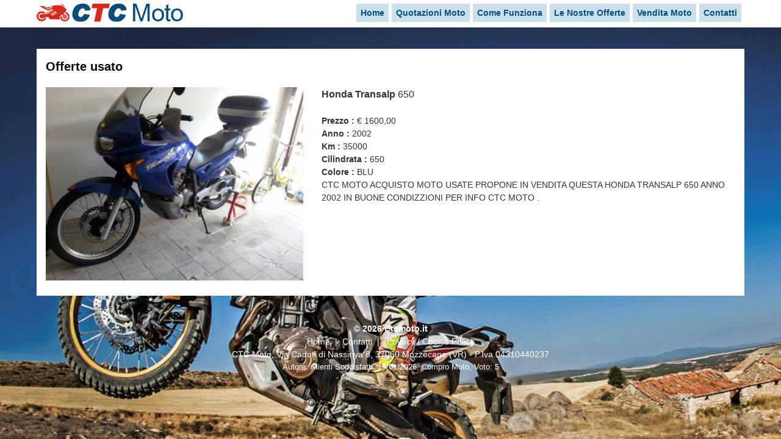

--- FILE ---
content_type: text/css
request_url: https://www.ctcmoto.it/touchTouch/touchTouch.css
body_size: 781
content:
/* The gallery overlay */
 #closebutton{
 background-position: -10px; 
 -webkit-border-radius: 5px;
 -moz-border-radius: 5px;
 border-radius: 5px;
 border: 0px solid #ffffff;
 float: right;
 padding:5px;
 padding-left:10px;
 padding-right:10px;
 line-height: 1;
 position: absolute;
 right: 10px;
 top: 10px;
 cursor: pointer;
 z-index = 10000;
 color:#ffffff;
 font-family:arial;
 font-size:25px;
 font-weight:normal;
 background:#666666;
 
 
 }
 
#galleryOverlay{
	width:100%;
	height:100%;
	position:fixed;
	top:0;
	left:0;
	opacity:0;
	z-index:10000000;
	background-color:rgba(0,0,0,0.3);
	
	display:none;
	overflow:none;
	-moz-transition:opacity 1s ease;
	-webkit-transition:opacity 1s ease;
	transition:opacity 1s ease;

}

/* This class will trigger the animation */

#galleryOverlay.visible{
	opacity:1;
	
}

#gallerySlider{
	height:100%;
	
	left:0;
	top:0;
	
	width:100%;
	white-space: nowrap;
	position:absolute;
	
	-moz-transition:left 0.4s ease;
	-webkit-transition:left 0.4s ease;
	transition:left 0.4s ease;

}

#gallerySlider .placeholder{
	background: url("preloader.gif") no-repeat center center;
	height: 100%;
	line-height: 1px;
	text-align: center;
	width:100%;
	display:inline-block;
}

/* The before element moves the
 * image halfway from the top */

#gallerySlider .placeholder:before{
	content: "";
	display: inline-block;
	height: 50%;
	width: 1px;
	margin-right:-1px;
}

#gallerySlider .placeholder img{
	display: inline-block;
	max-height: 100%;
	max-width: 100%;
	vertical-align: middle;
}

#gallerySlider.rightSpring{
	-moz-animation: rightSpring 0.3s;
	-webkit-animation: rightSpring 0.3s;
}

#gallerySlider.leftSpring{
	-moz-animation: leftSpring 0.3s;
	-webkit-animation: leftSpring 0.3s;
}

/* Firefox Keyframe Animations */

@-moz-keyframes rightSpring{
	0%{		margin-left:0px;}
	50%{	margin-left:-30px;}
	100%{	margin-left:0px;}
}

@-moz-keyframes leftSpring{
	0%{		margin-left:0px;}
	50%{	margin-left:30px;}
	100%{	margin-left:0px;}
}

/* Safari and Chrome Keyframe Animations */

@-webkit-keyframes rightSpring{
	0%{		margin-left:0px;}
	50%{	margin-left:-30px;}
	100%{	margin-left:0px;}
}

@-webkit-keyframes leftSpring{
	0%{		margin-left:0px;}
	50%{	margin-left:30px;}
	100%{	margin-left:0px;}
}

/* Arrows */

#prevArrow,#nextArrow{

	border:none;
	text-decoration:none;
	background:url('arrows.png') no-repeat;
	opacity:0.7;
	cursor:pointer;
	position:absolute;
	width:43px;
	height:58px;
	
	top:50%;
	margin-top:-29px;
	
	-moz-transition:opacity 0.2s ease;
	-webkit-transition:opacity 0.2s ease;
	transition:opacity 0.2s ease;
}

#prevArrow:hover, #nextArrow:hover{
	opacity:1;
}

#prevArrow{
	background-position:left top;
	left:10px;
}

#nextArrow{
	background-position:right top;
	right:10px;
}
#imageTitle { 
position:absolute; 
z-index:1000000;
font-family:arial;
font-size:14px;
color: #333333;  
width: 100%;  
text-align: center;  
bottom: 0px;  
left: 0;  
z-index: 100000; 
padding:7px;
font-weight:bold;
background-color: rgba(255, 255, 255, 0.6);  
}